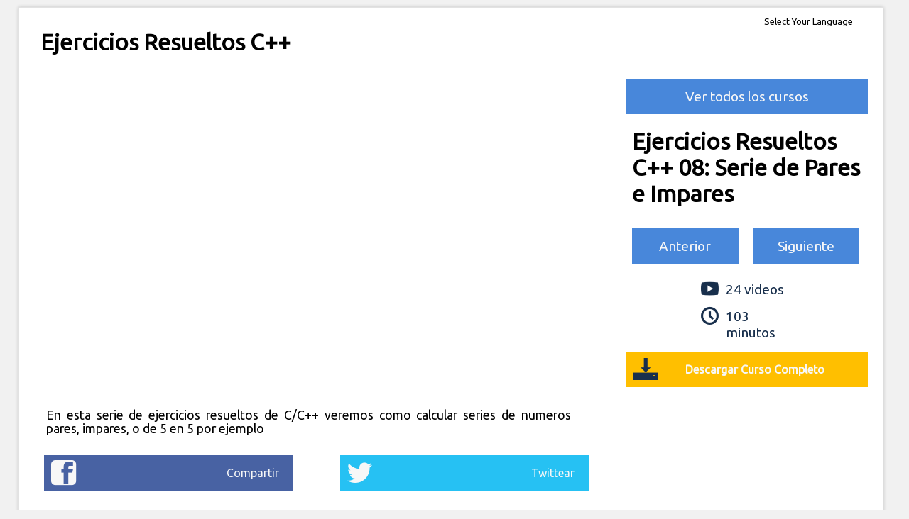

--- FILE ---
content_type: text/html
request_url: http://jotajotavm.com/Ejercicios-Resueltos-C-08-Serie-de-Pares-e-Impares.html
body_size: 5187
content:
<!DOCTYPE html><html lang='es'><head>    <meta charset='UTF-8'>    <title>Ejercicios Resueltos C++ - Serie de Pares e Impares</title>    <meta name='viewport' content='width=device-width, initial-scale=1, maximum-scale=1'>    <meta name='google-site-verification' content='8sWEifx2zheWOcj2AIq8CI2pUSt0SeQlN_2nkFo2iJk' />    <meta name='keywords' content='ejercicio resuelto c++, Serie de Pares e Impares, algoritmo en c'>    <meta name='description' content='En esta serie de ejercicios resueltos de C/C++ veremos cómo calcular series de números pares, impares, o de 5 en 5 por e'>    <meta name='author' content='jotajotavm.com'>    <meta name='owner' content='José Javier Villena'>    <meta name='robots' content='index, follow'>    <link rel='shortcut icon' href='img/icono.gif' type='image/x-icon'>    <link rel='stylesheet' href='css/normalize.css'>    <link href='https://fonts.googleapis.com/css?family=Ubuntu' rel='stylesheet' type='text/css'>    <link rel='stylesheet' href='css/icomoon.css'>    <link rel='stylesheet' href='css/video.css'>    <script src='js/modernizr.custom.31855.js'></script></head><body>    <header>        <div id='content-video'>            <h1>Ejercicios Resueltos C++</h1>            <div class='share-video'>                                <!--                <iframe src='https://www.youtube.com/embed/1_JbwUxh-jU' allowfullscreen></iframe>                -->                <div class='video-container'>                    <iframe src='http://www.youtube.com/embed/1_JbwUxh-jU' frameborder='0' width='560' height='315'></iframe>                </div>                <p>En esta serie de ejercicios resueltos de C/C++ veremos como calcular series de numeros pares, impares, o de 5 en 5 por ejemplo</p>            </div>            <div class='share-video'>                <div class='share_fb'>                    <a href='https://www.facebook.com/sharer/sharer.php?u=http://jotajotavm.com/Ejercicios-Resueltos-C-08-Serie-de-Pares-e-Impares.html' target='_blank'>Compartir</a>                </div>                <div class='share_tw'>                    <a href='https://twitter.com/intent/tweet?url=http://jotajotavm.com/Ejercicios-Resueltos-C-08-Serie-de-Pares-e-Impares.html/&amp;via=josecodfacilito&amp;text=Ejercicios Resueltos C++ 08: Serie de Pares e Impares' target='_blank'>Twittear</a>                </div>                <div class='share_wp'>                    <a href='whatsapp://send?text=Ejercicios Resueltos C++ 08: Serie de Pares e Impares http://jotajotavm.com/Ejercicios-Resueltos-C-08-Serie-de-Pares-e-Impares.html'>WhatsApp</a>                </div>            </div>        </div>        <div id='info-video'>            <div class='watch_all'><a  href='http://jotajotavm.com/es/'>Ver todos los cursos </a></div>            <h2>Ejercicios Resueltos C++ 08: Serie de Pares e Impares</h2>            <div class='prev'><a href='http://jotajotavm.com/Ejercicios-Resueltos-C-07-Calcular-Tabla-de-Multiplicar.html'>Anterior</a></div>            <div class='next'><a href='http://jotajotavm.com/Ejercicios-Resueltos-C-09-Serie-de-Fibonacci.html'>Siguiente</a></div>            <p class='videos_total'>24 videos</p>            <p class='time_total'>103 minutos</p>            <div class='download'><a target='_blank' href='https://gum.co/PAUN'>Descargar Curso Completo</a></div>        </div>    </header>    <section>        <div id='text-video'>            <div  class='subs'><a href='http://goo.gl/ZPioOq'>Suscríbete GRATIS</a></div>            <div id='content-text'>                <!-- ****************************************************************                *********************************************************************                                        AQUI IRIA LA TRANSCRIPCION                *********************************************************************                ***************************************************************** -->                            </div>                        <form id='form' name='form' method='post' action='suscribe.php'>                <span>Si quieres enterarte de los nuevos cursos, suscríbete.</span>                <span>No habrá spam, prometido :)</span>                <input id='email' name='email' type='text' placeholder='Introduce tu email' onfocus='if(this.placeholder =='')this.placeholder ='Introduce tu email'' />                <input type='submit' name='Submit' id='button' value='Suscríbete GRATIS' />            </form>            <div class='share-video'>                <div class='share_fb'>                    <a href='https://www.facebook.com/sharer/sharer.php?u=http://jotajotavm.com/Ejercicios-Resueltos-C-08-Serie-de-Pares-e-Impares.html' target='_blank'>Compartir</a>                </div>                <div class='share_tw'>                    <a href='https://twitter.com/intent/tweet?url=http://jotajotavm.com/Ejercicios-Resueltos-C-08-Serie-de-Pares-e-Impares.html/&amp;via=josecodfacilito&amp;text=Ejercicios Resueltos C++ 08: Serie de Pares e Impares' target='_blank'>Twittear</a>                </div>                <div class='share_wp'>                    <a href='whatsapp://send?text=Ejercicios Resueltos C++ 08: Serie de Pares e Impares http://jotajotavm.com/Ejercicios-Resueltos-C-08-Serie-de-Pares-e-Impares.html'>WhatsApp</a>                </div>            </div>        </div>        <div id='nav_course'>            <ul>                <li><a href='http://jotajotavm.com/Ejercicios-Resueltos-C-01-Numero-multiplos.html'>01 - Numero multiplos</a></li>                <li><a href='http://jotajotavm.com/Ejercicios-Resueltos-C-02-Calcular-mayor-y-menor.html'>02 - Calcular mayor y menor</a></li>                <li><a href='http://jotajotavm.com/Ejercicios-Resueltos-C-03-Encontrar-el-menor.html'>03 - Encontrar el menor</a></li>                <li><a href='http://jotajotavm.com/Ejercicios-Resueltos-C-04-Serie-con-Decimales.html'>04 - Serie con Decimales</a></li>                <li><a href='http://jotajotavm.com/Ejercicios-Resueltos-C-05-Calcular-numeros-perfectos.html'>05 - Calcular numeros perfectos</a></li>                <li><a href='http://jotajotavm.com/Ejercicios-Resueltos-C-06-Calcular-numeros-amigos.html'>06 - Calcular numeros amigos</a></li>                <li><a href='http://jotajotavm.com/Ejercicios-Resueltos-C-07-Calcular-Tabla-de-Multiplicar.html'>07 - Calcular Tabla de Multiplicar</a></li>                <li><a href='http://jotajotavm.com/Ejercicios-Resueltos-C-08-Serie-de-Pares-e-Impares.html'>08 - Serie de Pares e Impares</a></li>                <li><a href='http://jotajotavm.com/Ejercicios-Resueltos-C-09-Serie-de-Fibonacci.html'>09 - Serie de Fibonacci</a></li>                <li><a href='http://jotajotavm.com/Ejercicios-Resueltos-C-10-Calcular-cuantas-cifras-tiene-un-numero.html'>10 - Calcular cuantas cifras tiene un numero</a></li>                <li><a href='http://jotajotavm.com/Ejercicios-Resueltos-C-11-Filtrar-datos-de-entrada.html'>11 - Filtrar datos de entrada</a></li>                <li><a href='http://jotajotavm.com/Ejercicios-Resueltos-C-12-Restar-dos-numeros-sin-restar.html'>12 - Restar dos numeros sin restar</a></li>                <li><a href='http://jotajotavm.com/Ejercicios-Resueltos-C-13-Calcular-Potencia-de-un-numero.html'>13 - Calcular Potencia de un numero</a></li>                <li><a href='http://jotajotavm.com/Ejercicios-Resueltos-C-14-Reutilizar-variables.html'>14 - Reutilizar variables</a></li>                <li><a href='http://jotajotavm.com/Ejercicios-Resueltos-C-15-Calcular-numeros-guays.html'>15 - Calcular numeros guays</a></li>                <li><a href='http://jotajotavm.com/Ejercicios-Resueltos-C-16-Como-calcular-si-un-ano-es-bisiesto.html'>16 - Como calcular si un año es bisiesto</a></li>                <li><a href='http://jotajotavm.com/Ejercicios-Resueltos-C-17-Como-invertir-un-numero.html'>17 - Como invertir un numero</a></li>                <li><a href='http://jotajotavm.com/Ejercicios-Resueltos-C-18-Como-pasar-a-numeros-romanos.html'>18 - Como pasar a numeros romanos</a></li>                <li><a href='http://jotajotavm.com/Ejercicios-Resueltos-C-19-Calcular-Numeros-Primos.html'>19 - Calcular Numeros Primos</a></li>                <li><a href='http://jotajotavm.com/Ejercicios-Resueltos-C-20-Descomponer-en-factores-primos.html'>20 - Descomponer en factores primos</a></li>                <li><a href='http://jotajotavm.com/Ejercicios-Resueltos-C-21-Funciones.html'>21 - Funciones</a></li>                <li><a href='http://jotajotavm.com/Ejercicios-Resueltos-C-22-Paso-por-referencia-Metodo-1.html'>22 - Paso por referencia Metodo 1</a></li>                <li><a href='http://jotajotavm.com/Ejercicios-Resueltos-C-23-Paso-por-referencia-Metodo-2.html'>23 - Paso por referencia Metodo 2</a></li>                <li><a href='http://jotajotavm.com/Ejercicios-Resueltos-C-24-Alias.html'>24 - Alias</a></li>            </ul>            <div class='download'><a target='_blank' href='https://gum.co/PAUN'>Descargar Curso Completo</a></div>            <div class='opinion'>                <p>''Qué bueno por fin encontrar ejercicios resueltos''</p>            </div>            <div class='opinion'>                <p>''Gracias me sirvieron para aprobar mi examen''</p>            </div>            <div class='opinion'>                <p>''Muy agradecido de que haya alguien que explique paso a paso y dando el por qué de cada cosa''</p>            </div>            <div class='download'><a target='_blank' href='https://gum.co/PAUN'>Descargar Curso Completo</a></div>        </div>    </section>        <aside id='interest'>        <p class='title'>También te puede interesar</p>        <a target='_blank' href='http://jotajotavm.com/curso-diseno-web-desde-cero' class='suggestion'>            <figure>                <img src='img/PREMIUM-WebDesign.gif' alt=''>                <figcaption>Curso de Diseño Web Completo (45horas) Desde cero a Avanzado</figcaption>            </figure>        </a>        <a target='_blank' href='http://jotajotavm.com/curso-programacion-android-desde-cero'  class='suggestion'>            <figure>                <img src='img/PREMIUM-AndroidDevelopment.gif' alt=''>                <figcaption>Curso de Programación de Apps y Juegos para Android</figcaption>            </figure>        </a>        </aside>        <section id='aboutme'>            <p class='title'>Sobre el autor</p>        <figure>            <img src='img/foto.jpg' alt='foto de jotajotavm'>            <figcaption>José Javier Villena</figcaption>        </figure>        <p>jotajota pa los amigos y jota pa los de más cnfianza.</p>        <p>Bio Seria: Analista-Programador en diferentes lenguajes. Tutor PREMIUM de reconocidas plataformas de nivel mundial como CodigoFacilito. Redactor de artículos para Cristalab. Mi canal de YouTube está patrocinado por la editorial ANAYA y LaTostadora. Me gusta explicar con detalle y poner varios ejemplos para que no queden dudas.</p>                <p>Bio Molona: Me presento :) soy informatico, ni frostis d hardware pero muy muxo de programacion, friki a medias o del to segun el dia. Me gusta programar, muxo. Manejo varios lenguajes y tdo lo ke sepa lo comparto x amor al arte. Este no es mi trabjo pero lo ago mejor y con +ganas y calidad que si lo fuera, x eso mismo, xq para mi es divertido. Solo spero al menos algo de agradecimientO!! ;)</p>        <p>Dios, qe gusto haber escrito este parrafo cm me a dao la gana sin pensar en ortografia ni tildes ni historias!!!!!</p>            </section>    <footer>        <div id='internal_links'>            <div class='group_links apps'>                <a href='http://jotajotavm.com/Programacion-de-Juegos-para-Android.html'>Programación de Juegos para Android</a>                <a href='http://jotajotavm.com/Android-Avanzado.html'>Android Avanzado</a>                <a href='http://jotajotavm.com/Programacion-de-Apps-para-Android.html'>Programación de Apps para Android</a>                <a href='http://jotajotavm.com/Programacion-de-Juegos-para-iOS.html'>Programación de Juegos para iOS</a>                <a href='http://jotajotavm.com/Programacion-de-Apps-para-iOS.html'>Programación de Apps para iOS</a>                <a href='http://jotajotavm.com/Inyeccion-de-Dependencias-en-Android.html'>Inyección de Dependencias en Android</a>            </div>            <div class='group_links web'>                <a href='http://jotajotavm.com/Responsive-Design-y-Mobile-First.html'>Responsive Design y Mobile First</a>                <a href='http://jotajotavm.com/Diseño-Web.html'>Diseño Web</a>                <a href='http://jotajotavm.com/Como-Programar-Extensiones-de-Google-Chrome.html'>Cómo Programar Extensiones de Google Chrome</a>                <a href='http://jotajotavm.com/Atajos-Sublime-Text.html'>Atajos Sublime Text</a>                <a href='http://jotajotavm.com/Efectos-CSS-Fotograficos.html'>Efectos CSS Fotográficos</a>                <a href='http://jotajotavm.com/Menus-Responsive.html'>Menús Responsive</a>                <a href='http://jotajotavm.com/Efectos-CSS.html'>Efectos CSS</a>                <a href='http://jotajotavm.com/Programacion-de-Juegos-en-JavaScript.html'>Programación de Juegos en JavaScript</a>                <a href='http://jotajotavm.com/Animaciones-CSS-.html'>Animaciones CSS </a>            </div>            <div class='group_links desktop'>                <a href='http://jotajotavm.com/Java-Basico.html'>Java Básico</a>                <a href='http://jotajotavm.com/Ejercicios-Resueltos-C++.html'>Ejercicios Resueltos C++</a>            </div>            <div class='group_links others'>                <a href='http://jotajotavm.com/SEO-Basico.html'>SEO Básico</a>                <a href='http://jotajotavm.com/Haskell.html'>Haskell</a>                <a href='http://jotajotavm.com/Inteligencia-Artificial.html'>Inteligencia Artificial</a>                <a href='http://jotajotavm.com/Lenguajes-de-Programacion.html'>Lenguajes de Programación</a>                <a href='http://jotajotavm.com/Encriptacion-en-Java.html'>Encriptación en Java</a>                <a href='http://jotajotavm.com/Git-y-Github.html'>Git y Github</a>                <a href='http://jotajotavm.com/Lenguaje-de-Programacion-Go-(Golang).html'>Lenguaje de Programación Go (Golang)</a>            </div>            <div class='group_links premium'>                <a href='http://jotajotavm.com/curso-diseno-web-desde-cero'>Curso de Diseño Web Completo (45horas) Desde cero a Avanzado</a>                <a href='http://jotajotavm.com/curso-programacion-android-desde-cero'>Curso de Programación de Apps y Juegos para Android</a>            </div>        </div>        <div id='social'>            <div class='partners'>                <p>Canal Patrocinado por</p>                <figure>                    <img src='img/anaya.png' alt=''>                </figure>                <figure>                    <img src='img/latostadora.png' alt=''>                </figure>                <figure>                    <img src='img/ovh.png' alt=''>                </figure>                <figure>                    <img src='img/hubic.png' alt=''>                </figure>                <figure>                    <img src='img/camisetasfrikis.png' alt=''>                </figure>            </div>            <div class='socialmedia'>                <a target='_blank' id='youtube' href='https://www.youtube.com/user/jotajotavm?sub_confirmation=1'></a>                                <a target='_blank' href='https://facebook.com/jotajotavm' id='facebook'></a>                <a target='_blank' href='https://twitter.com/JoseCodFacilito' id='twitter'></a>                                    <a target='_blank' href='http://jotajotavm.com/contacto.html' id='contacto'></a>            </div>        </div>                <p id='sign'>jotajotavm © - <em>Ejercicios Resueltos C++</em></p>    </footer>    <div id='menu_language'>        <p onclick=displayFormLanguages('block')>Select Your Language</p>        <div id='options_language'>            <span onclick=displayFormLanguages('none')>x</span>            <ul>                <li><a href='http://jotajotavm.com/af'>afrikaans</a></li>                <li><a href='http://jotajotavm.com/ar'>Arab</a></li>                <li><a href='http://jotajotavm.com/bn'>Bengali</a></li>                <li><a href='http://jotajotavm.com/bg'>Bulgarian</a></li>                <li><a href='http://jotajotavm.com/my'>Burmese</a></li>                <li><a href='http://jotajotavm.com/zh-Hans'>Chinese (Simpl.)</a></li>                <li><a href='http://jotajotavm.com/zh-CN'>Chinese (Trad.)</a></li>                <li><a href='http://jotajotavm.com/hr'>Croatian</a></li>                <li><a href='http://jotajotavm.com/cs'>Czech</a></li>                <li><a href='http://jotajotavm.com/da'>Danish</a></li>                <li><a href='http://jotajotavm.com/en'>English</a></li>                <li><a href='http://jotajotavm.com/fr'>French</a></li>                <li><a href='http://jotajotavm.com/de'>German</a></li>                <li><a href='http://jotajotavm.com/el'>Greek</a></li>                <li><a href='http://jotajotavm.com/iw'>Hebrew</a></li>                <li><a href='http://jotajotavm.com/hi'>Hindi</a></li>                <li><a href='http://jotajotavm.com/hu'>Hungarian</a></li>                <li><a href='http://jotajotavm.com/id'>Indonesian</a></li>                <li><a href='http://jotajotavm.com/it'>Italian</a></li>                <li><a href='http://jotajotavm.com/ja'>Japanese</a></li>                <li><a href='http://jotajotavm.com/jv'>Javanese</a></li>                <li><a href='http://jotajotavm.com/kn'>Kannada</a></li>                <li><a href='http://jotajotavm.com/ko'>Korean</a></li>                <li><a href='http://jotajotavm.com/ml'>Malayalam</a></li>                <li><a href='http://jotajotavm.com/no'>Norwegian</a></li>                <li><a href='http://jotajotavm.com/fa'>Persian</a></li>                <li><a href='http://jotajotavm.com/pl'>Polish</a></li>                <li><a href='http://jotajotavm.com/pt'>Portuguese</a></li>                <li><a href='http://jotajotavm.com/pa'>Punjabi</a></li>                <li><a href='http://jotajotavm.com/ro'>Romanian</a></li>                <li><a href='http://jotajotavm.com/ru'>Russian</a></li>                <li><a href='http://jotajotavm.com/'>Spanish</a></li>                <li><a href='http://jotajotavm.com/sv'>Swedish</a></li>                <li><a href='http://jotajotavm.com/tr'>Turkish</a></li>                <li><a href='http://jotajotavm.com/uk'>Ukrainian</a></li>                <li><a href='http://jotajotavm.com/ur'>Urdu</a></li>                <li><a href='http://jotajotavm.com/vi'>Vietnamese</a></li>            </ul>        </div>    </div>    <script>        function displayFormLanguages(status){            var formContact = document.getElementById('options_language');            formContact.style.display = status;        }    </script>    <script>      (function(i,s,o,g,r,a,m){i['GoogleAnalyticsObject']=r;i[r]=i[r]||function(){      (i[r].q=i[r].q||[]).push(arguments)},i[r].l=1*new Date();a=s.createElement(o),      m=s.getElementsByTagName(o)[0];a.async=1;a.src=g;m.parentNode.insertBefore(a,m)      })(window,document,'script','//www.google-analytics.com/analytics.js','ga');      ga('create', 'UA-69438447-1', 'auto');      ga('send', 'pageview');    </script></body></html>

--- FILE ---
content_type: text/css
request_url: http://jotajotavm.com/css/icomoon.css
body_size: 3802
content:
@font-face {
    font-family: 'icomoon';
    src:    url('fonts/icomoon.eot?jl8la5');
    src:    url('fonts/icomoon.eot?jl8la5#iefix') format('embedded-opentype'),
        url('fonts/icomoon.ttf?jl8la5') format('truetype'),
        url('fonts/icomoon.woff?jl8la5') format('woff'),
        url('fonts/icomoon.svg?jl8la5#icomoon') format('svg');
    font-weight: normal;
    font-style: normal;
}

[class^="icon-"], [class*=" icon-"] {
    /* use !important to prevent issues with browser extensions that change fonts */
    font-family: 'icomoon' !important;
    speak: none;
    font-style: normal;
    font-weight: normal;
    font-variant: normal;
    text-transform: none;
    line-height: 1;

    /* Better Font Rendering =========== */
    -webkit-font-smoothing: antialiased;
    -moz-osx-font-smoothing: grayscale;
}

.icon-home:before {
    content: "\e603";
}
.icon-pencil:before {
    content: "\e912";
}
.icon-pencil2:before {
    content: "\e913";
}
.icon-quill:before {
    content: "\e914";
}
.icon-pen:before {
    content: "\e915";
}
.icon-play:before {
    content: "\e600";
}
.icon-pacman:before {
    content: "\e617";
}
.icon-connection:before {
    content: "\e905";
}
.icon-library:before {
    content: "\e60e";
}
.icon-file:before {
    content: "\e618";
}
.icon-cart:before {
    content: "\e800";
}
.icon-cart2:before {
    content: "\e801";
}
.icon-coin:before {
    content: "\e605";
}
.icon-credit:before {
    content: "\e60f";
}
.icon-phone:before {
    content: "\e901";
}
.icon-clock:before {
    content: "\e608";
}
.icon-clock2:before {
    content: "\e609";
}
.icon-calendar:before {
    content: "\e619";
}
.icon-calendar2:before {
    content: "\e61a";
}
.icon-mobile:before {
    content: "\e61b";
}
.icon-download2:before {
    content: "\e911";
}
.icon-bubble:before {
    content: "\e902";
}
.icon-user:before {
    content: "\e61e";
}
.icon-users:before {
    content: "\e604";
}
.icon-stats:before {
    content: "\e906";
}
.icon-bars:before {
    content: "\e907";
}
.icon-menu:before {
    content: "\e610";
}
.icon-menu2:before {
    content: "\e611";
}
.icon-download:before {
    content: "\e903";
}
.icon-star:before {
    content: "\e802";
}
.icon-star2:before {
    content: "\e803";
}
.icon-star3:before {
    content: "\e804";
}
.icon-arrow-right:before {
    content: "\e908";
}
.icon-arrow-down:before {
    content: "\e904";
}
.icon-arrow-left:before {
    content: "\e909";
}
.icon-embed:before {
    content: "\e612";
}
.icon-code:before {
    content: "\e613";
}
.icon-share:before {
    content: "\e614";
}
.icon-mail:before {
    content: "\e60a";
}
.icon-mail2:before {
    content: "\e606";
}
.icon-googleplus:before {
    content: "\e805";
}
.icon-googleplus2:before {
    content: "\e806";
}
.icon-facebook2:before {
    content: "\e900";
}
.icon-facebook:before {
    content: "\e601";
}
.icon-twitter:before {
    content: "\e602";
}
.icon-twitter2:before {
    content: "\e60b";
}
.icon-youtube:before {
    content: "\e60c";
}
.icon-youtube2:before {
    content: "\e607";
}
.icon-github:before {
    content: "\e615";
}
.icon-apple:before {
    content: "\e807";
}
.icon-android:before {
    content: "\e616";
}
.icon-skype:before {
    content: "\e60d";
}
.icon-paypal:before {
    content: "\e808";
}
.icon-file-pdf:before {
    content: "\e61c";
}
.icon-file-xml:before {
    content: "\e809";
}
.icon-file-css:before {
    content: "\e80a";
}
.icon-quote:before {
    content: "\e90a";
}
.icon-book:before {
    content: "\e90b";
}
.icon-gauge:before {
    content: "\e90c";
}
.icon-progress-3:before {
    content: "\e90d";
}
.icon-progress-2:before {
    content: "\e90e";
}
.icon-brogress-1:before {
    content: "\e90f";
}
.icon-progress-0:before {
    content: "\e910";
}
.icon-ellipsis:before {
    content: "\e61d";
}



--- FILE ---
content_type: text/css
request_url: http://jotajotavm.com/css/video.css
body_size: 11912
content:
/*

paleta de colores: 
analogo oscuro: #182F4C;
	titulo del video
	subtitulos en texto
	indice curso
	boton formulario

analogo medio: #24518C;
	texto transcripcion
	fondo indice en hover

analogo claro: #4887DA;
	anterior y siguiente
	ver todos los cursos

complementario: #FFBF00;
	formulario
	suscribirse
	comprar



background: #FFF;
border: 1px solid #E2E2E2;
box-shadow: 0px 0px 5px rgba(0, 0, 0, 0.2);


fondo de pagina: #F1F1F1;
*/

body{
	background: #F1F1F1;
	font-family: 'Ubuntu', sans-serif;
	font-size: 16px;
	position: relative;
}

a.tutorial_link{
	color: #CC181E;
}

div#warning-cookies{
	width: 100%;
	position: fixed;
	background: #182F4C;
	top: 0px;
	z-index: 999;

}
div#warning-cookies .warning-text{
	margin: 0px;
	color: #f7f7f7;
	font-size: 12px;
	position: relative;
	padding: 5px;
	margin-right: 20px;
}
div#warning-cookies p.close-warn{
	position: absolute;
	top: -6px;
	right: 13px;
	font-size: 10px;
	color: #f7f7f7;
	padding: 0px 0px 25px 25px;
	cursor: pointer;
}

header, section{
	width: 95%;
	margin:2%;
	position: relative;
	background: #FFF;
	border: 1px solid #E2E2E2;
	box-shadow: 0px 0px 5px rgba(0, 0, 0, 0.2);

}
header{
	margin-top: 40px;
}
header h1{
	margin: 0px;
}
header #content-video,
header #info-video,
#text-video,
div#nav_course,
.aboutme,
.interest{
	width: 95%;
	margin: 2.5%;
	display: inline-block;
	vertical-align: top;
	position: relative;
}
#content-video .share-video{
	position: relative;
	width: 100%;
	margin: 0px;
	background: transparent;
}
#content-video .share-video p{
	text-align: justify;
	width: 95%;
	margin-left: 1%;
	position: relative;
	font-size: 1.1em;
}

.share-video .share_fb,
.share-video .share_tw,
.share-video .share_wp{
	display: inline-block;
	height: 50px;
	margin: 10px 0px;
	overflow: hidden;
	position: relative;
	vertical-align: top;
	width: 100%;
}
.share-video .share_fb:before,
.share-video .share_tw:before,
.share-video .share_wp:before,
.download a:before{
	color: #f7f7f7;
	font-family: 'icomoon';
	font-size: 2.2em;
	left: 10px;
	position: absolute;
	top: 7px;
	z-index: 999;
}
.share-video .share_tw:before{
	content: "\e602";
}
.share-video .share_fb:before{
	content: "\e601";
}
.share-video .share_wp:before{
	content: "\e902";
}
.share-video .share_wp:after{
	color: #f7f7f7;
	content: "\e901";
	font-family: 'icomoon';
	font-size: 1em;
	left: 20px;
	position: absolute;
	top: 13px;
	z-index: 999;
}
.share-video .share_fb a,
.share-video .share_tw a,
.share-video .share_wp a{
	color: #f7f7f7 !important;
	height: 100%;
	left: -20px;
	line-height: 50px;
	padding-right: 20px;
	position: absolute;
	text-align: right;
	text-decoration: none;
	width: 100%;
}

.share-video .share_fb a{
	background: #4862A3 none repeat scroll 0% 0%;
}
.share-video .share_tw a{
	background: #26C1F3 none repeat scroll 0% 0%;
}
.share-video .share_wp a{
	background: #5FB404 none repeat scroll 0% 0%;
}


/*
#content-video iframe{
	width: 100%;
	margin: 20px 0px;
	height: 200px;
	border: none;
}*/

.video-container { 
	position: relative; 
	padding-bottom: 56.25%; 
	padding-top: 0px; 
	height: 0; 
	margin-bottom: 60px;
	/*overflow: hidden; */
}
.video-container iframe { 
	position: absolute; 
	top: 0; 
	left: 0; 
	width: 100%; 
	height: 100%; 
}
.video-container span{
	font-size: 0.7em;
	position: absolute;
	top: 100%;
	font-weight: bold;
}

/***********************************/

#info-video div,
div#nav_course div,
.subs{
	width: 100%;
	position: relative;
	background: #4887DA;
	text-align: center;
}
#info-video div a,
div#nav_course div a,
.subs a{
	color: #f7f7f7;
	text-decoration: none;
	line-height: 50px;
	font-size: 1.2em;
	width: 100%;
	position: relative;
	height: 100%;
	top: 0px;
	left: 0px;
	display: block;
}
.download{
	background: #FFBF00 !important;
}

.subs{
	background: #CC181E !important;
}

.download a, .subs a{
	font-weight: bolder;
	display: block;
}
.download a{
	color: #f7f7f7 !important;
	margin-left: 45px;
	font-size: 1em !important;
	width: 80% !important;
}
.download a:before{
	content: "\e903";
	left: -35px;
	top: 0px;
	color: #182F4C;
}
.subs a{
	color: #f7f7f7 !important;
}
#info-video h2{
	position: relative;
	width: 95%;
	margin: 20px 2.5%;
	font-size: 2em;
}
#info-video div.prev,
#info-video div.next{
	width: 100%;
	height: 50px;
	display: inline-block;
	margin: 10px 0px;
	vertical-align: top;
}
#info-video div.first,
#info-video div.last{
	visibility: hidden;
}

#info-video p{
	font-size: 1.2em;
	margin: 15px 0px;
	display: block;
	position: relative;
	color: #182F4C;
	width: 100px;
	left: 50%;
	margin-left: -30px;	
}
#info-video p:before{
	font-family: 'icomoon';
	font-size: 1.3em;
	position: absolute;
	top:-2px;
	left: -35px;
}
#info-video p.videos_total:before{
	content: "\e600";
}
#info-video p.time_total:before{
	content: "\e608";
}
#info-video p.size_total:before{
	content: "\e911";
}

#text-video .subs{
	width: 100%;
	position: relative;
}
#text-video h3{
	width: 85%;
	margin: 40px 7% -30px 5%;
	color: black;
	font-size: 1.8em;
	font-weight: bolder;
}

#text-video p{
	width: 85%;
	margin: 50px 7.5%;
	color: #182F4C;
	font-size: 1.2em;
	line-height: 1.7em;
}
#text-video a{
	color: black;
}
#text-video figure{
	width: 75%;
	margin: 0px;
	margin-left: 12.5%;
}
#text-video figure img{
	width: 100%;
}
#text-video  form{
	width: 90%;
	margin: 5%;
	background: #FFBF00;
	text-align: center;
	position: relative;
	padding: 10px 0px;
}
form span{
	font-size: 1em;
	color: #182F4C;
	position: relative;
	display: block;
	margin: 10px 30px;
}
form input{
	display: inline-block;
	vertical-align: middle;
	margin-top: 20px;
}
form #email{
	width: 95%;
	margin-left: 1%;
	font-size: 1.2em;
}

form #button{
	background: #182F4C;
	color: #f7f7f7;
	padding: 15px 0px;
	width: 95%;
	margin-left: 1%;
	font-size: 1.3em;
	border: none;
}

div#nav_course ul{
	margin: 0px;
	padding: 0px;
	list-style: none;
}
div#nav_course ul li{
	width: 100%;
	margin: 5px 0px;
	border-bottom: 2px solid #182F4C;
	position: relative;
	transition-duration: 0.2s;
}
div#nav_course ul li a:hover{
	background: #182F4C;
	color: #f7f7f7;
}
div#nav_course ul li a{
	position: relative;
	width: 100%;
	color: #182F4C;
	text-decoration: none;
	height: 100%;
	line-height: 30px;
	display: block;
}
div#nav_course .opinion{
	margin: 10px 0px;
	width: 100%;
	background: #182F4C;
	color: #f7f7f7;
}
div#nav_course .opinion p{
	margin: 30px;
	font-size: 1.4em;
	padding: 20px 0px;
	font-style: italic;
}
div#nav_course .opinion p:first-letter{
	font-size: 3em;
	color: #FFBF00
}


#aboutme{
	color: #f7f7f7;
	position: relative;
	padding-bottom: 15px;
}
#aboutme p.title{
	margin: 0px;
	width: 100%;
	background: white;
	color: #128F4C;
	padding: 10px 0px;
	font-size: 1.5em;
	text-align: center;
}
#aboutme figure{
	width: 100%;
	margin: 0px;
	position: relative;
	text-align: center;
	background: #128F4C;
	padding: 20px 0px;
}
#aboutme img{
	margin: 0px;
	width: 40%;
	max-width: 100px;
	border-radius: 50%;
}
#aboutme figcaption{
	width: 50%;
	font-size: 1.3em;
	position: relative;
	margin: 10px 0px;
}
#aboutme figure > *{
	display: inline-block;
	vertical-align: middle;
}
#aboutme p{
	width: 80%;
	margin-left: 10%;
	color: #128F4C
}
#aboutme p a{
	color: #182F4C;
	text-decoration: none;	
}
#interest{
	text-align: center;
}
#interest p.title{
	margin: 0px;
	width: 100%;
	background: #182F4C;
	color: #f7f7f7;
	padding: 10px 0px;
	font-size: 1.3em;
	text-align: center;
	margin-bottom: 10px;
}
#interest > a{
	display: inline-block;
	width: 100%;
	margin: 20px 0px;
	margin-top: 0px;
	text-decoration: none;
	color: #182F4C;
	vertical-align: top;
}
#interest a:nth-of-type(2),
#interest a:nth-of-type(3){
	display: none;
}
#interest a figure,
#interest a figure img{
	margin: 0px;
	width: 100%;
}
#interest a figure figcaption{
	color: #f7f7f7;
	background: #182F4C;
	padding: 10px 0px;
	margin-top: -10px;
}





footer{
	background: black;
	position: relative;
	padding-bottom: 40px;
	text-align: center;
}
footer #internal_links{
	width: 100%;
	padding: 20px 0px;
}
footer #internal_links a{
	text-decoration: none;
	color: #F1F1F1;
	font-size: 0.7em;
	margin: 0px 10px;
	display: inline-block;
}
footer #internal_links .group_links:nth-last-child(1) a:nth-last-child(1),
footer #internal_links .group_links:nth-last-child(1) a:nth-last-child(2){
	color: #ffbf00;
}
footer #social div{
	display: inline-block;
	vertical-align: middle;
	width: 100%;
	margin: 0px;
}


footer div.partners{
	text-align: center;
	padding-top: 50px;
	padding-bottom: 50px;
	border-top: 5px solid gray;
	border-bottom: 5px solid gray;
}
footer div.partners p{
	width: 100%;
	color: #FFBF00;
	font-size: 1.3em;
	margin-bottom: 20px;
}
footer div.partners figure{
	height: 50px;
	margin: 10px 50px;
	display: inline-block;
	max-width: 180px;

}
footer div.partners figure img{
	height: 100%;
}
footer div.socialmedia{
	text-align: right;
	margin-top: 40px !important;
}
footer div.socialmedia a{
	width: 50px;
	display: inline-block;
	margin: 0px;
	margin-right: 15px;
	text-decoration: none;
	font-size: 50px;
	position: relative;
}
footer div.socialmedia a:before{
	font-family: 'icomoon';
	color: #f7f7f7;
}
footer div.socialmedia a#youtube:before{
	content: "\e60c";
	font-size: 1.2em;
	position: relative;
	top: 5px;
	left: -10px;
}
footer div.socialmedia a#facebook:before{
	content: "\e601";
}
footer div.socialmedia a#twitter:before{
	content: "\e602";
}
footer div.socialmedia a#contacto:before{
	content: "\e606";
}
footer p#sign{
	display: block;
	font-size: 0.8em;
	text-align: center;
	color: #FFBF00;
	margin-top: 40px;
}

#menu_language{
	background: red;
	width: 95%;
	position: absolute;
	top: -50px;
	text-align: right;
	margin-left: 2%;
	border: 2px solid red;
}
#menu_language p{
	font-size: 0.8em;
	cursor: pointer;
	line-height: 30px;
	position: absolute;
	right: 0px;
	background: white;
	text-align: center;
	width: 100%;

}
#options_language{
	position: absolute;
	top: 50px;
	background: white;
	padding-bottom: 50px;
	display: none;
	width: 100%;

}
#options_language span{
	right: 15px ;
	top: -10px;
	position: absolute;
	padding: 10px 15px;
	cursor: pointer;
}
#options_language ul{
	margin: 0px;
	padding: 0px;
	list-style: none;
	text-align: left;
	font-size: 0.85em;
	margin-left: 10px;
}
#options_language ul li{
	display: inline-block;
	width: 100px;
	margin: 3px 1%;
}
#options_language a{
	text-decoration: none;
	color: #4887DA; 
	margin: 0px;
	width: 100%;
	display: inline-block;
	transition-duration: 0.15s;
}
#options_language a:hover{
	color: white;
	background: #4887DA; 
}

@media screen and (min-width: 360px){/*
	#content-video iframe{
		height: 250px;
	}*/
}
@media screen and (min-width: 480px){
	header{
		margin-top: 10px;
	}
	.share-video .share_fb,
	.share-video .share_tw{
		width: 45%;
	}
	.share-video .share_fb{
		margin: 10px 4% 10px 0.7%;
	}
	.share-video .share_tw{
		margin: 10px 0px 10px 4%;
	}/*
	#content-video iframe{
		height: 300px;
	}*/
	#info-video div.prev,
	#info-video div.next{
		width: 44%;
		margin: 10px 2.4%;
		display: inline-block;
		vertical-align: top;
	}
	#text-video p{
		text-align: justify;
	}
	
	#interest a:nth-of-type(2){
		display: inline-block;
	}
	#menu_language{
		top: -25px;
	}
	#menu_language p{
		
		margin-right: 5px;
		width: 200px;
		top: 15px;
	}

}
@media screen and (min-width: 600px){
	
	#interest > a{
		width: 49%;
	}

}
@media screen and (min-width: 767px){
	
	header #content-video,
	#text-video{
		width: 64%;
	}/*
	#content-video iframe{
		height: 350px;
	}*/
	header #info-video,
	div#nav_course{
		width: 28%;
		margin: 2.5% 0px 2.5% 1%;
	}
	header #info-video{
		margin-top: 50px;
	}
	.share-video .share_wp{
		display: none;
	}
	
}

@media screen and (min-width: 950px){
	header #info-video{
		margin-top: 100px;
	}/*
	#content-video iframe{
		height: 450px;
	}*/
	#interest > a{
		width: 33%;
	}
	#interest a:nth-of-type(2),
	#interest a:nth-of-type(3){
		display: inline-block;
	}
}

--- FILE ---
content_type: text/plain
request_url: https://www.google-analytics.com/j/collect?v=1&_v=j102&a=528503418&t=pageview&_s=1&dl=http%3A%2F%2Fjotajotavm.com%2FEjercicios-Resueltos-C-08-Serie-de-Pares-e-Impares.html&ul=en-us%40posix&dt=Ejercicios%20Resueltos%20C%2B%2B%20-%20Serie%20de%20Pares%20e%20Impares&sr=1280x720&vp=1280x720&_u=IEBAAEABAAAAACAAI~&jid=1080698507&gjid=1166513716&cid=816212750.1769851921&tid=UA-69438447-1&_gid=305611384.1769851921&_r=1&_slc=1&z=1456336508
body_size: -285
content:
2,cG-CM7GMFZ6W9